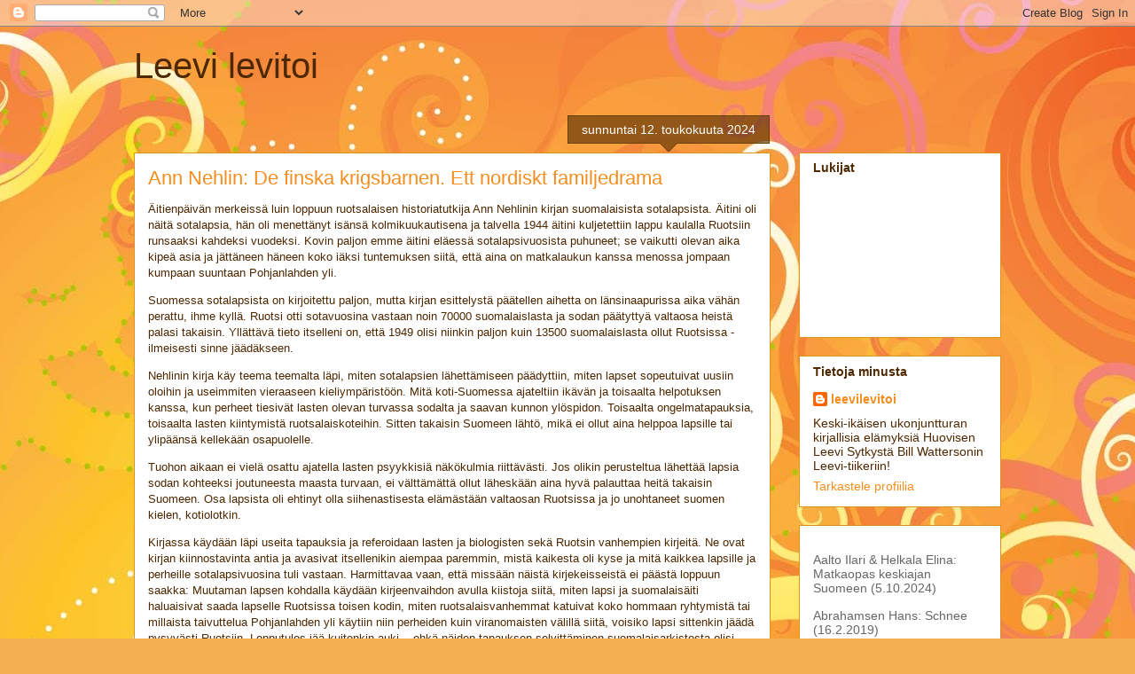

--- FILE ---
content_type: text/html; charset=UTF-8
request_url: https://leevilevitoi.blogspot.com/2024/05/ann-nehlin-de-finska-krigsbarnen-ett.html
body_size: 16653
content:
<!DOCTYPE html>
<html class='v2' dir='ltr' lang='fi'>
<head>
<link href='https://www.blogger.com/static/v1/widgets/335934321-css_bundle_v2.css' rel='stylesheet' type='text/css'/>
<meta content='width=1100' name='viewport'/>
<meta content='text/html; charset=UTF-8' http-equiv='Content-Type'/>
<meta content='blogger' name='generator'/>
<link href='https://leevilevitoi.blogspot.com/favicon.ico' rel='icon' type='image/x-icon'/>
<link href='https://leevilevitoi.blogspot.com/2024/05/ann-nehlin-de-finska-krigsbarnen-ett.html' rel='canonical'/>
<link rel="alternate" type="application/atom+xml" title="Leevi levitoi - Atom" href="https://leevilevitoi.blogspot.com/feeds/posts/default" />
<link rel="alternate" type="application/rss+xml" title="Leevi levitoi - RSS" href="https://leevilevitoi.blogspot.com/feeds/posts/default?alt=rss" />
<link rel="service.post" type="application/atom+xml" title="Leevi levitoi - Atom" href="https://www.blogger.com/feeds/8335037206749599398/posts/default" />

<link rel="alternate" type="application/atom+xml" title="Leevi levitoi - Atom" href="https://leevilevitoi.blogspot.com/feeds/3085296982773964860/comments/default" />
<!--Can't find substitution for tag [blog.ieCssRetrofitLinks]-->
<meta content='https://leevilevitoi.blogspot.com/2024/05/ann-nehlin-de-finska-krigsbarnen-ett.html' property='og:url'/>
<meta content='Ann Nehlin: De finska krigsbarnen. Ett nordiskt familjedrama' property='og:title'/>
<meta content='Äitienpäivän merkeissä luin loppuun ruotsalaisen historiatutkija Ann Nehlinin kirjan suomalaisista sotalapsista. Äitini oli näitä sotalapsia...' property='og:description'/>
<title>Leevi levitoi: Ann Nehlin: De finska krigsbarnen. Ett nordiskt familjedrama</title>
<style id='page-skin-1' type='text/css'><!--
/*
-----------------------------------------------
Blogger Template Style
Name:     Awesome Inc.
Designer: Tina Chen
URL:      tinachen.org
----------------------------------------------- */
/* Content
----------------------------------------------- */
body {
font: normal normal 13px Arial, Tahoma, Helvetica, FreeSans, sans-serif;
color: #4e2800;
background: #f4af52 url(//themes.googleusercontent.com/image?id=1jBzZZhWmESbxpWuz4_KYI1iPRIJPfZVbhagMxWcJWDsBoLRejCvAeTWImo0USEiGpD5G) repeat fixed top center /* Credit: molotovcoketail (http://www.istockphoto.com/googleimages.php?id=1794602&amp;platform=blogger) */;
}
html body .content-outer {
min-width: 0;
max-width: 100%;
width: 100%;
}
a:link {
text-decoration: none;
color: #f48d1d;
}
a:visited {
text-decoration: none;
color: #b5653b;
}
a:hover {
text-decoration: underline;
color: #f48d1d;
}
.body-fauxcolumn-outer .cap-top {
position: absolute;
z-index: 1;
height: 276px;
width: 100%;
background: transparent none repeat-x scroll top left;
_background-image: none;
}
/* Columns
----------------------------------------------- */
.content-inner {
padding: 0;
}
.header-inner .section {
margin: 0 16px;
}
.tabs-inner .section {
margin: 0 16px;
}
.main-inner {
padding-top: 65px;
}
.main-inner .column-center-inner,
.main-inner .column-left-inner,
.main-inner .column-right-inner {
padding: 0 5px;
}
*+html body .main-inner .column-center-inner {
margin-top: -65px;
}
#layout .main-inner .column-center-inner {
margin-top: 0;
}
/* Header
----------------------------------------------- */
.header-outer {
margin: 0 0 0 0;
background: transparent none repeat scroll 0 0;
}
.Header h1 {
font: normal normal 40px Arial, Tahoma, Helvetica, FreeSans, sans-serif;
color: #4e2800;
text-shadow: 0 0 -1px #000000;
}
.Header h1 a {
color: #4e2800;
}
.Header .description {
font: normal normal 14px Arial, Tahoma, Helvetica, FreeSans, sans-serif;
color: #4e2800;
}
.header-inner .Header .titlewrapper,
.header-inner .Header .descriptionwrapper {
padding-left: 0;
padding-right: 0;
margin-bottom: 0;
}
.header-inner .Header .titlewrapper {
padding-top: 22px;
}
/* Tabs
----------------------------------------------- */
.tabs-outer {
overflow: hidden;
position: relative;
background: transparent url(//www.blogblog.com/1kt/awesomeinc/tabs_gradient_groovy.png) repeat scroll 0 0;
}
#layout .tabs-outer {
overflow: visible;
}
.tabs-cap-top, .tabs-cap-bottom {
position: absolute;
width: 100%;
border-top: 1px solid #dc9522;
}
.tabs-cap-bottom {
bottom: 0;
}
.tabs-inner .widget li a {
display: inline-block;
margin: 0;
padding: .6em 1.5em;
font: normal bold 14px Arial, Tahoma, Helvetica, FreeSans, sans-serif;
color: #99531e;
border-top: 1px solid #dc9522;
border-bottom: 1px solid #dc9522;
border-left: 1px solid #dc9522;
height: 16px;
line-height: 16px;
}
.tabs-inner .widget li:last-child a {
border-right: 1px solid #dc9522;
}
.tabs-inner .widget li.selected a, .tabs-inner .widget li a:hover {
background: #ffeedd url(//www.blogblog.com/1kt/awesomeinc/tabs_gradient_groovy.png) repeat-x scroll 0 -100px;
color: #3c1f00;
}
/* Headings
----------------------------------------------- */
h2 {
font: normal bold 14px Arial, Tahoma, Helvetica, FreeSans, sans-serif;
color: #4e2800;
}
/* Widgets
----------------------------------------------- */
.main-inner .section {
margin: 0 27px;
padding: 0;
}
.main-inner .column-left-outer,
.main-inner .column-right-outer {
margin-top: 0;
}
#layout .main-inner .column-left-outer,
#layout .main-inner .column-right-outer {
margin-top: 0;
}
.main-inner .column-left-inner,
.main-inner .column-right-inner {
background: transparent none repeat 0 0;
-moz-box-shadow: 0 0 0 rgba(0, 0, 0, .2);
-webkit-box-shadow: 0 0 0 rgba(0, 0, 0, .2);
-goog-ms-box-shadow: 0 0 0 rgba(0, 0, 0, .2);
box-shadow: 0 0 0 rgba(0, 0, 0, .2);
-moz-border-radius: 0;
-webkit-border-radius: 0;
-goog-ms-border-radius: 0;
border-radius: 0;
}
#layout .main-inner .column-left-inner,
#layout .main-inner .column-right-inner {
margin-top: 0;
}
.sidebar .widget {
font: normal normal 14px Arial, Tahoma, Helvetica, FreeSans, sans-serif;
color: #4e2800;
}
.sidebar .widget a:link {
color: #f48d1d;
}
.sidebar .widget a:visited {
color: #b5653b;
}
.sidebar .widget a:hover {
color: #f48d1d;
}
.sidebar .widget h2 {
text-shadow: 0 0 -1px #000000;
}
.main-inner .widget {
background-color: #ffffff;
border: 1px solid #dc9522;
padding: 0 15px 15px;
margin: 20px -16px;
-moz-box-shadow: 0 0 0 rgba(0, 0, 0, .2);
-webkit-box-shadow: 0 0 0 rgba(0, 0, 0, .2);
-goog-ms-box-shadow: 0 0 0 rgba(0, 0, 0, .2);
box-shadow: 0 0 0 rgba(0, 0, 0, .2);
-moz-border-radius: 0;
-webkit-border-radius: 0;
-goog-ms-border-radius: 0;
border-radius: 0;
}
.main-inner .widget h2 {
margin: 0 -0;
padding: .6em 0 .5em;
border-bottom: 1px solid transparent;
}
.footer-inner .widget h2 {
padding: 0 0 .4em;
border-bottom: 1px solid transparent;
}
.main-inner .widget h2 + div, .footer-inner .widget h2 + div {
border-top: 0 solid #dc9522;
padding-top: 0;
}
.main-inner .widget .widget-content {
margin: 0 -0;
padding: 7px 0 0;
}
.main-inner .widget ul, .main-inner .widget #ArchiveList ul.flat {
margin: -0 -15px 0;
padding: 0;
list-style: none;
}
.main-inner .widget #ArchiveList {
margin: -0 0 0;
}
.main-inner .widget ul li, .main-inner .widget #ArchiveList ul.flat li {
padding: .5em 15px;
text-indent: 0;
color: #666666;
border-top: 0 solid #dc9522;
border-bottom: 1px solid transparent;
}
.main-inner .widget #ArchiveList ul li {
padding-top: .25em;
padding-bottom: .25em;
}
.main-inner .widget ul li:first-child, .main-inner .widget #ArchiveList ul.flat li:first-child {
border-top: none;
}
.main-inner .widget ul li:last-child, .main-inner .widget #ArchiveList ul.flat li:last-child {
border-bottom: none;
}
.post-body {
position: relative;
}
.main-inner .widget .post-body ul {
padding: 0 2.5em;
margin: .5em 0;
list-style: disc;
}
.main-inner .widget .post-body ul li {
padding: 0.25em 0;
margin-bottom: .25em;
color: #4e2800;
border: none;
}
.footer-inner .widget ul {
padding: 0;
list-style: none;
}
.widget .zippy {
color: #666666;
}
/* Posts
----------------------------------------------- */
body .main-inner .Blog {
padding: 0;
margin-bottom: 1em;
background-color: transparent;
border: none;
-moz-box-shadow: 0 0 0 rgba(0, 0, 0, 0);
-webkit-box-shadow: 0 0 0 rgba(0, 0, 0, 0);
-goog-ms-box-shadow: 0 0 0 rgba(0, 0, 0, 0);
box-shadow: 0 0 0 rgba(0, 0, 0, 0);
}
.main-inner .section:last-child .Blog:last-child {
padding: 0;
margin-bottom: 1em;
}
.main-inner .widget h2.date-header {
margin: 0 -15px 1px;
padding: 0 0 10px 0;
font: normal normal 14px Arial, Tahoma, Helvetica, FreeSans, sans-serif;
color: #ffffff;
background: transparent url(//www.blogblog.com/1kt/awesomeinc/date_background_groovy.png) repeat-x scroll bottom center;
border-top: 1px solid #664400;
border-bottom: 1px solid transparent;
-moz-border-radius-topleft: 0;
-moz-border-radius-topright: 0;
-webkit-border-top-left-radius: 0;
-webkit-border-top-right-radius: 0;
border-top-left-radius: 0;
border-top-right-radius: 0;
position: absolute;
bottom: 100%;
right: 15px;
text-shadow: 0 0 -1px #000000;
}
.main-inner .widget h2.date-header span {
font: normal normal 14px Arial, Tahoma, Helvetica, FreeSans, sans-serif;
display: block;
padding: .5em 15px;
border-left: 1px solid #664400;
border-right: 1px solid #664400;
}
.date-outer {
position: relative;
margin: 65px 0 20px;
padding: 0 15px;
background-color: #ffffff;
border: 1px solid #dc9522;
-moz-box-shadow: 0 0 0 rgba(0, 0, 0, .2);
-webkit-box-shadow: 0 0 0 rgba(0, 0, 0, .2);
-goog-ms-box-shadow: 0 0 0 rgba(0, 0, 0, .2);
box-shadow: 0 0 0 rgba(0, 0, 0, .2);
-moz-border-radius: 0;
-webkit-border-radius: 0;
-goog-ms-border-radius: 0;
border-radius: 0;
}
.date-outer:first-child {
margin-top: 0;
}
.date-outer:last-child {
margin-bottom: 20px;
-moz-border-radius-bottomleft: 0;
-moz-border-radius-bottomright: 0;
-webkit-border-bottom-left-radius: 0;
-webkit-border-bottom-right-radius: 0;
-goog-ms-border-bottom-left-radius: 0;
-goog-ms-border-bottom-right-radius: 0;
border-bottom-left-radius: 0;
border-bottom-right-radius: 0;
}
.date-posts {
margin: 0 -0;
padding: 0 0;
clear: both;
}
.post-outer, .inline-ad {
border-top: 1px solid #dc9522;
margin: 0 -0;
padding: 15px 0;
}
.post-outer {
padding-bottom: 10px;
}
.post-outer:first-child {
padding-top: 15px;
border-top: none;
}
.post-outer:last-child, .inline-ad:last-child {
border-bottom: none;
}
.post-body {
position: relative;
}
.post-body img {
padding: 8px;
background: transparent;
border: 1px solid transparent;
-moz-box-shadow: 0 0 0 rgba(0, 0, 0, .2);
-webkit-box-shadow: 0 0 0 rgba(0, 0, 0, .2);
box-shadow: 0 0 0 rgba(0, 0, 0, .2);
-moz-border-radius: 0;
-webkit-border-radius: 0;
border-radius: 0;
}
h3.post-title, h4 {
font: normal normal 22px Arial, Tahoma, Helvetica, FreeSans, sans-serif;
color: #f48d1d;
}
h3.post-title a {
font: normal normal 22px Arial, Tahoma, Helvetica, FreeSans, sans-serif;
color: #f48d1d;
}
h3.post-title a:hover {
color: #f48d1d;
text-decoration: underline;
}
.post-header {
margin: 0 0 1em;
}
.post-body {
line-height: 1.4;
}
.post-outer h2 {
color: #4e2800;
}
.post-footer {
margin: 1.5em 0 0;
}
#blog-pager {
padding: 15px;
font-size: 120%;
background-color: #ffffff;
border: 1px solid #dc9522;
-moz-box-shadow: 0 0 0 rgba(0, 0, 0, .2);
-webkit-box-shadow: 0 0 0 rgba(0, 0, 0, .2);
-goog-ms-box-shadow: 0 0 0 rgba(0, 0, 0, .2);
box-shadow: 0 0 0 rgba(0, 0, 0, .2);
-moz-border-radius: 0;
-webkit-border-radius: 0;
-goog-ms-border-radius: 0;
border-radius: 0;
-moz-border-radius-topleft: 0;
-moz-border-radius-topright: 0;
-webkit-border-top-left-radius: 0;
-webkit-border-top-right-radius: 0;
-goog-ms-border-top-left-radius: 0;
-goog-ms-border-top-right-radius: 0;
border-top-left-radius: 0;
border-top-right-radius-topright: 0;
margin-top: 1em;
}
.blog-feeds, .post-feeds {
margin: 1em 0;
text-align: center;
color: #4e2800;
}
.blog-feeds a, .post-feeds a {
color: #ffffff;
}
.blog-feeds a:visited, .post-feeds a:visited {
color: #ffffff;
}
.blog-feeds a:hover, .post-feeds a:hover {
color: #ffffff;
}
.post-outer .comments {
margin-top: 2em;
}
/* Comments
----------------------------------------------- */
.comments .comments-content .icon.blog-author {
background-repeat: no-repeat;
background-image: url([data-uri]);
}
.comments .comments-content .loadmore a {
border-top: 1px solid #dc9522;
border-bottom: 1px solid #dc9522;
}
.comments .continue {
border-top: 2px solid #dc9522;
}
/* Footer
----------------------------------------------- */
.footer-outer {
margin: -0 0 -1px;
padding: 0 0 0;
color: #4e2800;
overflow: hidden;
}
.footer-fauxborder-left {
border-top: 1px solid #dc9522;
background: #ffffff none repeat scroll 0 0;
-moz-box-shadow: 0 0 0 rgba(0, 0, 0, .2);
-webkit-box-shadow: 0 0 0 rgba(0, 0, 0, .2);
-goog-ms-box-shadow: 0 0 0 rgba(0, 0, 0, .2);
box-shadow: 0 0 0 rgba(0, 0, 0, .2);
margin: 0 -0;
}
/* Mobile
----------------------------------------------- */
body.mobile {
background-size: 100% auto;
}
.mobile .body-fauxcolumn-outer {
background: transparent none repeat scroll top left;
}
*+html body.mobile .main-inner .column-center-inner {
margin-top: 0;
}
.mobile .main-inner .widget {
padding: 0 0 15px;
}
.mobile .main-inner .widget h2 + div,
.mobile .footer-inner .widget h2 + div {
border-top: none;
padding-top: 0;
}
.mobile .footer-inner .widget h2 {
padding: 0.5em 0;
border-bottom: none;
}
.mobile .main-inner .widget .widget-content {
margin: 0;
padding: 7px 0 0;
}
.mobile .main-inner .widget ul,
.mobile .main-inner .widget #ArchiveList ul.flat {
margin: 0 -15px 0;
}
.mobile .main-inner .widget h2.date-header {
right: 0;
}
.mobile .date-header span {
padding: 0.4em 0;
}
.mobile .date-outer:first-child {
margin-bottom: 0;
border: 1px solid #dc9522;
-moz-border-radius-topleft: 0;
-moz-border-radius-topright: 0;
-webkit-border-top-left-radius: 0;
-webkit-border-top-right-radius: 0;
-goog-ms-border-top-left-radius: 0;
-goog-ms-border-top-right-radius: 0;
border-top-left-radius: 0;
border-top-right-radius: 0;
}
.mobile .date-outer {
border-color: #dc9522;
border-width: 0 1px 1px;
}
.mobile .date-outer:last-child {
margin-bottom: 0;
}
.mobile .main-inner {
padding: 0;
}
.mobile .header-inner .section {
margin: 0;
}
.mobile .post-outer, .mobile .inline-ad {
padding: 5px 0;
}
.mobile .tabs-inner .section {
margin: 0 10px;
}
.mobile .main-inner .widget h2 {
margin: 0;
padding: 0;
}
.mobile .main-inner .widget h2.date-header span {
padding: 0;
}
.mobile .main-inner .widget .widget-content {
margin: 0;
padding: 7px 0 0;
}
.mobile #blog-pager {
border: 1px solid transparent;
background: #ffffff none repeat scroll 0 0;
}
.mobile .main-inner .column-left-inner,
.mobile .main-inner .column-right-inner {
background: transparent none repeat 0 0;
-moz-box-shadow: none;
-webkit-box-shadow: none;
-goog-ms-box-shadow: none;
box-shadow: none;
}
.mobile .date-posts {
margin: 0;
padding: 0;
}
.mobile .footer-fauxborder-left {
margin: 0;
border-top: inherit;
}
.mobile .main-inner .section:last-child .Blog:last-child {
margin-bottom: 0;
}
.mobile-index-contents {
color: #4e2800;
}
.mobile .mobile-link-button {
background: #f48d1d url(//www.blogblog.com/1kt/awesomeinc/tabs_gradient_groovy.png) repeat scroll 0 0;
}
.mobile-link-button a:link, .mobile-link-button a:visited {
color: #4e2800;
}
.mobile .tabs-inner .PageList .widget-content {
background: transparent;
border-top: 1px solid;
border-color: #dc9522;
color: #99531e;
}
.mobile .tabs-inner .PageList .widget-content .pagelist-arrow {
border-left: 1px solid #dc9522;
}

--></style>
<style id='template-skin-1' type='text/css'><!--
body {
min-width: 1010px;
}
.content-outer, .content-fauxcolumn-outer, .region-inner {
min-width: 1010px;
max-width: 1010px;
_width: 1010px;
}
.main-inner .columns {
padding-left: 0px;
padding-right: 260px;
}
.main-inner .fauxcolumn-center-outer {
left: 0px;
right: 260px;
/* IE6 does not respect left and right together */
_width: expression(this.parentNode.offsetWidth -
parseInt("0px") -
parseInt("260px") + 'px');
}
.main-inner .fauxcolumn-left-outer {
width: 0px;
}
.main-inner .fauxcolumn-right-outer {
width: 260px;
}
.main-inner .column-left-outer {
width: 0px;
right: 100%;
margin-left: -0px;
}
.main-inner .column-right-outer {
width: 260px;
margin-right: -260px;
}
#layout {
min-width: 0;
}
#layout .content-outer {
min-width: 0;
width: 800px;
}
#layout .region-inner {
min-width: 0;
width: auto;
}
body#layout div.add_widget {
padding: 8px;
}
body#layout div.add_widget a {
margin-left: 32px;
}
--></style>
<style>
    body {background-image:url(\/\/themes.googleusercontent.com\/image?id=1jBzZZhWmESbxpWuz4_KYI1iPRIJPfZVbhagMxWcJWDsBoLRejCvAeTWImo0USEiGpD5G);}
    
@media (max-width: 200px) { body {background-image:url(\/\/themes.googleusercontent.com\/image?id=1jBzZZhWmESbxpWuz4_KYI1iPRIJPfZVbhagMxWcJWDsBoLRejCvAeTWImo0USEiGpD5G&options=w200);}}
@media (max-width: 400px) and (min-width: 201px) { body {background-image:url(\/\/themes.googleusercontent.com\/image?id=1jBzZZhWmESbxpWuz4_KYI1iPRIJPfZVbhagMxWcJWDsBoLRejCvAeTWImo0USEiGpD5G&options=w400);}}
@media (max-width: 800px) and (min-width: 401px) { body {background-image:url(\/\/themes.googleusercontent.com\/image?id=1jBzZZhWmESbxpWuz4_KYI1iPRIJPfZVbhagMxWcJWDsBoLRejCvAeTWImo0USEiGpD5G&options=w800);}}
@media (max-width: 1200px) and (min-width: 801px) { body {background-image:url(\/\/themes.googleusercontent.com\/image?id=1jBzZZhWmESbxpWuz4_KYI1iPRIJPfZVbhagMxWcJWDsBoLRejCvAeTWImo0USEiGpD5G&options=w1200);}}
/* Last tag covers anything over one higher than the previous max-size cap. */
@media (min-width: 1201px) { body {background-image:url(\/\/themes.googleusercontent.com\/image?id=1jBzZZhWmESbxpWuz4_KYI1iPRIJPfZVbhagMxWcJWDsBoLRejCvAeTWImo0USEiGpD5G&options=w1600);}}
  </style>
<link href='https://www.blogger.com/dyn-css/authorization.css?targetBlogID=8335037206749599398&amp;zx=177dfcc8-6f53-48f6-a708-dd1cbf698252' media='none' onload='if(media!=&#39;all&#39;)media=&#39;all&#39;' rel='stylesheet'/><noscript><link href='https://www.blogger.com/dyn-css/authorization.css?targetBlogID=8335037206749599398&amp;zx=177dfcc8-6f53-48f6-a708-dd1cbf698252' rel='stylesheet'/></noscript>
<meta name='google-adsense-platform-account' content='ca-host-pub-1556223355139109'/>
<meta name='google-adsense-platform-domain' content='blogspot.com'/>

</head>
<body class='loading variant-groovy'>
<div class='navbar section' id='navbar' name='Navigointipalkki'><div class='widget Navbar' data-version='1' id='Navbar1'><script type="text/javascript">
    function setAttributeOnload(object, attribute, val) {
      if(window.addEventListener) {
        window.addEventListener('load',
          function(){ object[attribute] = val; }, false);
      } else {
        window.attachEvent('onload', function(){ object[attribute] = val; });
      }
    }
  </script>
<div id="navbar-iframe-container"></div>
<script type="text/javascript" src="https://apis.google.com/js/platform.js"></script>
<script type="text/javascript">
      gapi.load("gapi.iframes:gapi.iframes.style.bubble", function() {
        if (gapi.iframes && gapi.iframes.getContext) {
          gapi.iframes.getContext().openChild({
              url: 'https://www.blogger.com/navbar/8335037206749599398?po\x3d3085296982773964860\x26origin\x3dhttps://leevilevitoi.blogspot.com',
              where: document.getElementById("navbar-iframe-container"),
              id: "navbar-iframe"
          });
        }
      });
    </script><script type="text/javascript">
(function() {
var script = document.createElement('script');
script.type = 'text/javascript';
script.src = '//pagead2.googlesyndication.com/pagead/js/google_top_exp.js';
var head = document.getElementsByTagName('head')[0];
if (head) {
head.appendChild(script);
}})();
</script>
</div></div>
<div class='body-fauxcolumns'>
<div class='fauxcolumn-outer body-fauxcolumn-outer'>
<div class='cap-top'>
<div class='cap-left'></div>
<div class='cap-right'></div>
</div>
<div class='fauxborder-left'>
<div class='fauxborder-right'></div>
<div class='fauxcolumn-inner'>
</div>
</div>
<div class='cap-bottom'>
<div class='cap-left'></div>
<div class='cap-right'></div>
</div>
</div>
</div>
<div class='content'>
<div class='content-fauxcolumns'>
<div class='fauxcolumn-outer content-fauxcolumn-outer'>
<div class='cap-top'>
<div class='cap-left'></div>
<div class='cap-right'></div>
</div>
<div class='fauxborder-left'>
<div class='fauxborder-right'></div>
<div class='fauxcolumn-inner'>
</div>
</div>
<div class='cap-bottom'>
<div class='cap-left'></div>
<div class='cap-right'></div>
</div>
</div>
</div>
<div class='content-outer'>
<div class='content-cap-top cap-top'>
<div class='cap-left'></div>
<div class='cap-right'></div>
</div>
<div class='fauxborder-left content-fauxborder-left'>
<div class='fauxborder-right content-fauxborder-right'></div>
<div class='content-inner'>
<header>
<div class='header-outer'>
<div class='header-cap-top cap-top'>
<div class='cap-left'></div>
<div class='cap-right'></div>
</div>
<div class='fauxborder-left header-fauxborder-left'>
<div class='fauxborder-right header-fauxborder-right'></div>
<div class='region-inner header-inner'>
<div class='header section' id='header' name='Otsikko'><div class='widget Header' data-version='1' id='Header1'>
<div id='header-inner'>
<div class='titlewrapper'>
<h1 class='title'>
<a href='https://leevilevitoi.blogspot.com/'>
Leevi levitoi
</a>
</h1>
</div>
<div class='descriptionwrapper'>
<p class='description'><span>
</span></p>
</div>
</div>
</div></div>
</div>
</div>
<div class='header-cap-bottom cap-bottom'>
<div class='cap-left'></div>
<div class='cap-right'></div>
</div>
</div>
</header>
<div class='tabs-outer'>
<div class='tabs-cap-top cap-top'>
<div class='cap-left'></div>
<div class='cap-right'></div>
</div>
<div class='fauxborder-left tabs-fauxborder-left'>
<div class='fauxborder-right tabs-fauxborder-right'></div>
<div class='region-inner tabs-inner'>
<div class='tabs no-items section' id='crosscol' name='Kaikki sarakkeet'></div>
<div class='tabs no-items section' id='crosscol-overflow' name='Cross-Column 2'></div>
</div>
</div>
<div class='tabs-cap-bottom cap-bottom'>
<div class='cap-left'></div>
<div class='cap-right'></div>
</div>
</div>
<div class='main-outer'>
<div class='main-cap-top cap-top'>
<div class='cap-left'></div>
<div class='cap-right'></div>
</div>
<div class='fauxborder-left main-fauxborder-left'>
<div class='fauxborder-right main-fauxborder-right'></div>
<div class='region-inner main-inner'>
<div class='columns fauxcolumns'>
<div class='fauxcolumn-outer fauxcolumn-center-outer'>
<div class='cap-top'>
<div class='cap-left'></div>
<div class='cap-right'></div>
</div>
<div class='fauxborder-left'>
<div class='fauxborder-right'></div>
<div class='fauxcolumn-inner'>
</div>
</div>
<div class='cap-bottom'>
<div class='cap-left'></div>
<div class='cap-right'></div>
</div>
</div>
<div class='fauxcolumn-outer fauxcolumn-left-outer'>
<div class='cap-top'>
<div class='cap-left'></div>
<div class='cap-right'></div>
</div>
<div class='fauxborder-left'>
<div class='fauxborder-right'></div>
<div class='fauxcolumn-inner'>
</div>
</div>
<div class='cap-bottom'>
<div class='cap-left'></div>
<div class='cap-right'></div>
</div>
</div>
<div class='fauxcolumn-outer fauxcolumn-right-outer'>
<div class='cap-top'>
<div class='cap-left'></div>
<div class='cap-right'></div>
</div>
<div class='fauxborder-left'>
<div class='fauxborder-right'></div>
<div class='fauxcolumn-inner'>
</div>
</div>
<div class='cap-bottom'>
<div class='cap-left'></div>
<div class='cap-right'></div>
</div>
</div>
<!-- corrects IE6 width calculation -->
<div class='columns-inner'>
<div class='column-center-outer'>
<div class='column-center-inner'>
<div class='main section' id='main' name='Ensisijainen'><div class='widget Blog' data-version='1' id='Blog1'>
<div class='blog-posts hfeed'>

          <div class="date-outer">
        
<h2 class='date-header'><span>sunnuntai 12. toukokuuta 2024</span></h2>

          <div class="date-posts">
        
<div class='post-outer'>
<div class='post hentry uncustomized-post-template' itemprop='blogPost' itemscope='itemscope' itemtype='http://schema.org/BlogPosting'>
<meta content='8335037206749599398' itemprop='blogId'/>
<meta content='3085296982773964860' itemprop='postId'/>
<a name='3085296982773964860'></a>
<h3 class='post-title entry-title' itemprop='name'>
Ann Nehlin: De finska krigsbarnen. Ett nordiskt familjedrama
</h3>
<div class='post-header'>
<div class='post-header-line-1'></div>
</div>
<div class='post-body entry-content' id='post-body-3085296982773964860' itemprop='description articleBody'>
<p>Äitienpäivän merkeissä luin loppuun ruotsalaisen historiatutkija Ann Nehlinin kirjan suomalaisista sotalapsista. Äitini oli näitä sotalapsia, hän oli menettänyt isänsä kolmikuukautisena ja talvella 1944 äitini kuljetettiin lappu kaulalla Ruotsiin runsaaksi kahdeksi vuodeksi. Kovin paljon emme äitini eläessä sotalapsivuosista puhuneet; se vaikutti olevan aika kipeä asia ja jättäneen häneen koko iäksi tuntemuksen siitä, että aina on matkalaukun kanssa menossa jompaan kumpaan suuntaan Pohjanlahden yli.</p><p>Suomessa sotalapsista on kirjoitettu paljon, mutta kirjan esittelystä päätellen aihetta on länsinaapurissa aika vähän perattu, ihme kyllä. Ruotsi otti sotavuosina vastaan noin 70000 suomalaislasta ja sodan päätyttyä valtaosa heistä palasi takaisin. Yllättävä tieto itselleni on, että 1949 olisi niinkin paljon kuin 13500 suomalaislasta ollut Ruotsissa - ilmeisesti sinne jäädäkseen.</p><p>Nehlinin kirja käy teema teemalta läpi, miten sotalapsien lähettämiseen päädyttiin, miten lapset sopeutuivat uusiin oloihin ja useimmiten vieraaseen kieliympäristöön. Mitä koti-Suomessa ajateltiin ikävän ja toisaalta helpotuksen kanssa, kun perheet tiesivät lasten olevan turvassa sodalta ja saavan kunnon ylöspidon. Toisaalta ongelmatapauksia, toisaalta lasten kiintymistä ruotsalaiskoteihin. Sitten takaisin Suomeen lähtö, mikä ei ollut aina helppoa lapsille tai ylipäänsä kellekään osapuolelle.</p><p>Tuohon aikaan ei vielä osattu ajatella lasten psyykkisiä näkökulmia riittävästi. Jos olikin perusteltua lähettää lapsia sodan kohteeksi joutuneesta maasta turvaan, ei välttämättä ollut läheskään aina hyvä palauttaa heitä takaisin Suomeen. Osa lapsista oli ehtinyt olla siihenastisesta elämästään valtaosan Ruotsissa ja jo unohtaneet suomen kielen, kotiolotkin.</p><p>Kirjassa käydään läpi useita tapauksia ja referoidaan lasten ja biologisten sekä Ruotsin vanhempien kirjeitä. Ne ovat kirjan kiinnostavinta antia ja avasivat itsellenikin aiempaa paremmin, mistä kaikesta oli kyse ja mitä kaikkea lapsille ja perheille sotalapsivuosina tuli vastaan. Harmittavaa vaan, että missään näistä kirjekeisseistä ei päästä loppuun saakka: Muutaman lapsen kohdalla käydään kirjeenvaihdon avulla kiistoja siitä, miten lapsi ja suomalaisäiti haluaisivat saada lapselle Ruotsissa toisen kodin, miten ruotsalaisvanhemmat katuivat koko hommaan ryhtymistä tai millaista taivuttelua Pohjanlahden yli käytiin niin perheiden kuin viranomaisten välillä siitä, voisiko lapsi sittenkin jäädä pysyvästi Ruotsiin. Lopputulos jää kuitenkin auki -&nbsp; ehkä näiden tapauksen selvittäminen suomalaisarkistosta olisi ollut sitten ruotsinkieliselle tutkijalle liian työlästä.</p><p>No, puutteestaan huolimatta hyvä kirja. Ja sen lukeminen vahvisti jo muutaman vuoden mielessä ollutta ajatusta, pitäisikö ottaa kesäreissun kohteeksi Katrineholm ja käydä katsomassa niitä sijoja, missä äitini 80 vuotta sitten eleli.&nbsp; &nbsp;&nbsp;</p><p>&nbsp; &nbsp;</p>
<div style='clear: both;'></div>
</div>
<div class='post-footer'>
<div class='post-footer-line post-footer-line-1'>
<span class='post-author vcard'>
Posted by
<span class='fn' itemprop='author' itemscope='itemscope' itemtype='http://schema.org/Person'>
<meta content='https://www.blogger.com/profile/16210402855521061938' itemprop='url'/>
<a class='g-profile' href='https://www.blogger.com/profile/16210402855521061938' rel='author' title='author profile'>
<span itemprop='name'>leevilevitoi</span>
</a>
</span>
</span>
<span class='post-timestamp'>
at
<meta content='https://leevilevitoi.blogspot.com/2024/05/ann-nehlin-de-finska-krigsbarnen-ett.html' itemprop='url'/>
<a class='timestamp-link' href='https://leevilevitoi.blogspot.com/2024/05/ann-nehlin-de-finska-krigsbarnen-ett.html' rel='bookmark' title='permanent link'><abbr class='published' itemprop='datePublished' title='2024-05-12T20:15:00+03:00'>20.15</abbr></a>
</span>
<span class='post-comment-link'>
</span>
<span class='post-icons'>
</span>
<div class='post-share-buttons goog-inline-block'>
<a class='goog-inline-block share-button sb-email' href='https://www.blogger.com/share-post.g?blogID=8335037206749599398&postID=3085296982773964860&target=email' target='_blank' title='Kohteen lähettäminen sähköpostitse'><span class='share-button-link-text'>Kohteen lähettäminen sähköpostitse</span></a><a class='goog-inline-block share-button sb-blog' href='https://www.blogger.com/share-post.g?blogID=8335037206749599398&postID=3085296982773964860&target=blog' onclick='window.open(this.href, "_blank", "height=270,width=475"); return false;' target='_blank' title='Bloggaa tästä!'><span class='share-button-link-text'>Bloggaa tästä!</span></a><a class='goog-inline-block share-button sb-twitter' href='https://www.blogger.com/share-post.g?blogID=8335037206749599398&postID=3085296982773964860&target=twitter' target='_blank' title='Jaa X:ssä'><span class='share-button-link-text'>Jaa X:ssä</span></a><a class='goog-inline-block share-button sb-facebook' href='https://www.blogger.com/share-post.g?blogID=8335037206749599398&postID=3085296982773964860&target=facebook' onclick='window.open(this.href, "_blank", "height=430,width=640"); return false;' target='_blank' title='Jaa Facebookiin'><span class='share-button-link-text'>Jaa Facebookiin</span></a><a class='goog-inline-block share-button sb-pinterest' href='https://www.blogger.com/share-post.g?blogID=8335037206749599398&postID=3085296982773964860&target=pinterest' target='_blank' title='Jaa Pinterestiin'><span class='share-button-link-text'>Jaa Pinterestiin</span></a>
</div>
</div>
<div class='post-footer-line post-footer-line-2'>
<span class='post-labels'>
</span>
</div>
<div class='post-footer-line post-footer-line-3'>
<span class='post-location'>
</span>
</div>
</div>
</div>
<div class='comments' id='comments'>
<a name='comments'></a>
<h4>Ei kommentteja:</h4>
<div id='Blog1_comments-block-wrapper'>
<dl class='avatar-comment-indent' id='comments-block'>
</dl>
</div>
<p class='comment-footer'>
<div class='comment-form'>
<a name='comment-form'></a>
<h4 id='comment-post-message'>Lähetä kommentti</h4>
<p>
</p>
<a href='https://www.blogger.com/comment/frame/8335037206749599398?po=3085296982773964860&hl=fi&saa=85391&origin=https://leevilevitoi.blogspot.com' id='comment-editor-src'></a>
<iframe allowtransparency='true' class='blogger-iframe-colorize blogger-comment-from-post' frameborder='0' height='410px' id='comment-editor' name='comment-editor' src='' width='100%'></iframe>
<script src='https://www.blogger.com/static/v1/jsbin/2830521187-comment_from_post_iframe.js' type='text/javascript'></script>
<script type='text/javascript'>
      BLOG_CMT_createIframe('https://www.blogger.com/rpc_relay.html');
    </script>
</div>
</p>
</div>
</div>

        </div></div>
      
</div>
<div class='blog-pager' id='blog-pager'>
<span id='blog-pager-newer-link'>
<a class='blog-pager-newer-link' href='https://leevilevitoi.blogspot.com/2024/05/mape-morottaja-missa-on-puolet-minusta.html' id='Blog1_blog-pager-newer-link' title='Uudempi teksti'>Uudempi teksti</a>
</span>
<span id='blog-pager-older-link'>
<a class='blog-pager-older-link' href='https://leevilevitoi.blogspot.com/2024/04/maritta-lintunen-sata-auringonkiertoa.html' id='Blog1_blog-pager-older-link' title='Vanhempi viesti'>Vanhempi viesti</a>
</span>
<a class='home-link' href='https://leevilevitoi.blogspot.com/'>Etusivu</a>
</div>
<div class='clear'></div>
<div class='post-feeds'>
<div class='feed-links'>
Tilaa:
<a class='feed-link' href='https://leevilevitoi.blogspot.com/feeds/3085296982773964860/comments/default' target='_blank' type='application/atom+xml'>Lähetä kommentteja (Atom)</a>
</div>
</div>
</div></div>
</div>
</div>
<div class='column-left-outer'>
<div class='column-left-inner'>
<aside>
</aside>
</div>
</div>
<div class='column-right-outer'>
<div class='column-right-inner'>
<aside>
<div class='sidebar section' id='sidebar-right-1'><div class='widget Followers' data-version='1' id='Followers1'>
<h2 class='title'>Lukijat</h2>
<div class='widget-content'>
<div id='Followers1-wrapper'>
<div style='margin-right:2px;'>
<div><script type="text/javascript" src="https://apis.google.com/js/platform.js"></script>
<div id="followers-iframe-container"></div>
<script type="text/javascript">
    window.followersIframe = null;
    function followersIframeOpen(url) {
      gapi.load("gapi.iframes", function() {
        if (gapi.iframes && gapi.iframes.getContext) {
          window.followersIframe = gapi.iframes.getContext().openChild({
            url: url,
            where: document.getElementById("followers-iframe-container"),
            messageHandlersFilter: gapi.iframes.CROSS_ORIGIN_IFRAMES_FILTER,
            messageHandlers: {
              '_ready': function(obj) {
                window.followersIframe.getIframeEl().height = obj.height;
              },
              'reset': function() {
                window.followersIframe.close();
                followersIframeOpen("https://www.blogger.com/followers/frame/8335037206749599398?colors\x3dCgt0cmFuc3BhcmVudBILdHJhbnNwYXJlbnQaByM0ZTI4MDAiByNmNDhkMWQqByNmNzg3M2QyByM0ZTI4MDA6ByM0ZTI4MDBCByNmNDhkMWRKByM2NjY2NjZSByNmNDhkMWRaC3RyYW5zcGFyZW50\x26pageSize\x3d21\x26hl\x3dfi\x26origin\x3dhttps://leevilevitoi.blogspot.com");
              },
              'open': function(url) {
                window.followersIframe.close();
                followersIframeOpen(url);
              }
            }
          });
        }
      });
    }
    followersIframeOpen("https://www.blogger.com/followers/frame/8335037206749599398?colors\x3dCgt0cmFuc3BhcmVudBILdHJhbnNwYXJlbnQaByM0ZTI4MDAiByNmNDhkMWQqByNmNzg3M2QyByM0ZTI4MDA6ByM0ZTI4MDBCByNmNDhkMWRKByM2NjY2NjZSByNmNDhkMWRaC3RyYW5zcGFyZW50\x26pageSize\x3d21\x26hl\x3dfi\x26origin\x3dhttps://leevilevitoi.blogspot.com");
  </script></div>
</div>
</div>
<div class='clear'></div>
</div>
</div><div class='widget Profile' data-version='1' id='Profile1'>
<h2>Tietoja minusta</h2>
<div class='widget-content'>
<dl class='profile-datablock'>
<dt class='profile-data'>
<a class='profile-name-link g-profile' href='https://www.blogger.com/profile/16210402855521061938' rel='author' style='background-image: url(//www.blogger.com/img/logo-16.png);'>
leevilevitoi
</a>
</dt>
<dd class='profile-textblock'>Keski-ikäisen ukonjuntturan kirjallisia elämyksiä Huovisen Leevi Sytkystä Bill Wattersonin Leevi-tiikeriin!</dd>
</dl>
<a class='profile-link' href='https://www.blogger.com/profile/16210402855521061938' rel='author'>Tarkastele profiilia</a>
<div class='clear'></div>
</div>
</div><div class='widget TextList' data-version='1' id='TextList1'>
<h2>
</h2>
<div class='widget-content'>
<ul>
<li>Aalto Ilari & Helkala Elina: Matkaopas keskiajan Suomeen (5.10.2024)</li>
<li>Abrahamsen Hans: Schnee (16.2.2019)</li>
<li>Alahuhta Matti: Johtajuus (15.11.2015)</li>
<li>Alanen Virpi: Yönkirjo (8.10.2024)</li>
<li>Alliksaar Artur: Aika (8.1.2015)</li>
<li>Andersson Claes: Ajan meno (15.8.2014)</li>
<li>Andersson Claes: Busholmen nästa (24.11.2019)</li>
<li>Andersson Claes: Det underjordiska utsiktstornet (7.4.2019)</li>
<li>Andersson Claes: En morgon vid havet (11.10.2015)</li>
<li>Andersson Claes: Huden där den är som tunnast (10.3.2020)</li>
<li>Andersson Claes: Lust (11.2.2020)</li>
<li>Andersson Claes: On kylmä, täällä palaa (17.8.2014)</li>
<li>Andersson Claes: Oton elämä (15.6.2012)</li>
<li>Andersson Claes: Parhaat päiväni/Mina bästa dagar (2.5.2012)</li>
<li>Andersson Claes: Pimeän kirkkaus (18.9.2014)</li>
<li>Andersson Claes: Stilla dagar i Mejlans (19.2.2017)</li>
<li>Andersson Claes: Syksyni sumuissa rakastan sinua/Hjärtats rum, dikter 1962-2012 (1.9.2013)</li>
<li>Andersson Lena: Dottern/Tytär (24.6.2022)</li>
<li>Andersson Lena: Sveas son (1.7.2018)</li>
<li>Andersson Lena: Tutkielma inhimillisestä käyttäytymisestä (8.12.2025)</li>
<li>Auster Paul: 4321 (12.9.2017)</li>
<li>Berliinin taivaan alla Tampereen työväen teatterissa (21.10.2022)</li>
<li>Berner Anna-Sofia: Kymmenen haavaa Amerikan sydämessä (8.12.2024)</li>
<li>Bertell Ann-Luis: Heiman (28.7.2021)</li>
<li>Bojs Karin, Peter Sjölund: Svenskarna och deras fäder - de senaste 11000 åren (4.3.2017)</li>
<li>Bojs Karin: Homo Europaeus - Eurooppalaisen ihmisen pitkä historia (19.11.2016)</li>
<li>Brunila Anne- Venho Johanna: Kuka olisi uskonut (4.1.2021)</li>
<li>Böll Heinrich: Biljardia puoli kymmeneltä (17.11.2015)</li>
<li>Böll Heinrich: Die Hoffnung ist wie ein wildes Tier (2.3.2024)</li>
<li>Böll Heinrich: Ei sanonut sanaakaan (14.2.2023)</li>
<li>Böll Heinrich: Naisia joen maisemassa (7.3.2014)</li>
<li>Böll Heinrich: Suojaverkko (26.7.2020)</li>
<li>Chrispinsson John: Den Glömda Historien (26.2.2015)</li>
<li>Copland Aaron: Appalachian spring (18.3.2025)</li>
<li>Da Costa Melissa: Kaikki taivaan sini (26.7.2024)</li>
<li>Da Costa Melissa: Toivoa versovat päivät (23.3.2025)</li>
<li>Doerr Anthony: Kaikki se valo jota emme näe (5.7.2020)</li>
<li>Dream Theater: Images and Words and Beyond</li>
<li>Egremont Max: Forgotten Land (9.2.2014)</li>
<li>Eilenberger, Wolfram: Minun suomalainen vaimoni (19.1.2017)</li>
<li>Eilittä Anna-Maria: Tämäkin hämärä katoaa (19.9.2022)</li>
<li>Elämäni biisit (29.3.2022)</li>
<li>Englund Peter; Ofredsår (Suuren sodan vuodet) (11.4.2015)</li>
<li>Envall Markku: Toinen jalka maassa ja muita esseitä (18.9.2014)</li>
<li>Erpenbeck Jenny: Kairos (24.5.2025)</li>
<li>Floros Constantin: Gustav Mahler (3.10.2016)</li>
<li>Franzen, Jonathan: Crossroads (11.1.2022)</li>
<li>Fried Anne: Kirjailijan kutsu - 14 esseetä kansainvälisestä kirjallisuudesta (31.5.2022)</li>
<li>Genesis: Chapter & Verse (22.8.2014)</li>
<li>Gothoni Raili: Tito Colliander (3.7.2022)</li>
<li>Grass Günter: Grimmin sanat (3.1.2016)</li>
<li>Grass Günter: Peltirumpu (22.2.2025)</li>
<li>Greg Lake</li>
<li>Gyasi Yaa; Matkalla kotiin (8.11.2020)</li>
<li>Haahtela Joel: Adelen kysymys (11.8.2019)</li>
<li>Haahtela Joel: Jaakobin portaat (2.1.2023)</li>
<li>Hackett Steve: Konsertti 27.4.2014 Helsinki (1.5.2014)</li>
<li>Hannukainen Janette: Lennä vahingossa (8.5.2016)</li>
<li>Heikkinen Antti: Einari (21.5.2021)</li>
<li>Hein Christoph: Gegenlauschangriff (26.7.2019)</li>
<li>Hein Christoph: Landnahme (30.10.2015)</li>
<li>Hein Christoph: Unterm Staub der Zeit (17.7.2023)</li>
<li>Hein Christoph: Vieras, Ystävä/Drachenblut (Der Fremde Freund) (14.4.2012)</li>
<li>Herlin Heikki: Tuollapäin on highway (28.12.2020)</li>
<li>Hesse Hermann: Im Nebel/Sumussa (12.3.2015)</li>
<li>Hiltunen Arto: Johtamisesta (5.3.2017)</li>
<li>Hotakainen Kari: Helmi (23.12.2024)</li>
<li>Hotakainen Kari: Ihmisen Osa (31.7.2013)</li>
<li>Hotakainen Kari: Iisakin kirkko (21.2.2023)</li>
<li>Hoyer Katja: Muurin takana. Itä-Saksan historia (5.11.2024)</li>
<li>Huovinen Veikko: Ihmisten puheet (24.3.2024)</li>
<li>Huovinen Veikko: Luonnonkierto (15.6.2012)</li>
<li>Huovinen Veikko: Pojan kuolema (26.2.2023)</li>
<li>Huovinen Veikko: Rasvamaksa (15.6.2012)</li>
<li>Huovinen Veikko: Ronttosaurus (30.9.2023)</li>
<li>Huovinen Veikko: Talvituristi (16.6.2022)</li>
<li>Huovinen Veikko: Viime talvi (8.11.2016)</li>
<li>Immonen Perttu: Suomalainen historia (26.1.2024)</li>
<li>Immonen Perttu: Suomen rahvaan historia (15.2.2020)</li>
<li>Ingström Pia: Den mystiska Näktergalen (5.12.2017)</li>
<li>Irving John: Viimeinen yö Twisted Riverillä</li>
<li>Jansson Tove: Sommarboken (11.6.2023)</li>
<li>Jordan Rudess: From Bach to Rock (6.4.2018)</li>
<li>Järvelä Jari: Kosken kahta puolta (1.1.2019)</li>
<li>Järvelä Jari: Veden paino (31.3.2019)</li>
<li>Järvinen Mika: Uriah Heep Easy livin' (27.12.2014)</li>
<li>Kaminer Wladimir: Schönhauser Allee (6.3.2015)</li>
<li>Kanto, Anneli: Rottien pyhimys (2.12.2021)</li>
<li>Kauppi Pekka: 8 tapaa parantaa metsien hiilinielua (21.11.2025)</li>
<li>Keegan Claire: Aivan viime hetkillä (6.1.2026)</li>
<li>Keskisarja Teemu: Viipuri 1918 (5.12.2022)</li>
<li>Kononen Suonna: Jokisaarnat - kirjallisia melontoja (23.7.2023)</li>
<li>Kononen Suonna: Tie päättyy meren rannalle (15.6.2022)</li>
<li>Kononen, Suonna: Uncle Samsara (22.10.2024)</li>
<li>Korhola Eija-Riitta: Kuolemaa nopeampi (20.5.2021)</li>
<li>Korpela Jukka: Muinais-Venäjän myytti &#8212; Kiovan Rus, Ukraina ja vanhan Venäjän historia (19.3.2023)</li>
<li>Korpi Kalevi: Jousella - ja vähän muullakin (30.12.2014)</li>
<li>Koskelainen Jukka: Viisi matkaa Saksan sieluun (14.8.2023)</li>
<li>Koskinen Ulla: Soturiaatelin aika Suomessa (18.9.2025)</li>
<li>Kross Jaan: Pietarin tiellä (4.7.2013)</li>
<li>Kross Jaan: Sattumien summa (18.2.2015)</li>
<li>Kross, Jaan: Uppiniskaisuuden kronikka (20.2.2022)</li>
<li>Kuznjetsova Jevhenija: Kysykää MIalta (12.3.2023)</li>
<li>Kyllönen Marja: Vainajaiset (5.2.2023)</li>
<li>Kylänpää Riitta: Utelias mieli - Claes Anderssonin elämä (2.11.2020)</li>
<li>Kyrö Tuomas, Ennen kaikki oli paremmin, Mielensäpahoittaja (5.2.2019)</li>
<li>Kyrö Tuomas; Mielensäpahoittajan Suomi (3.1.2017)</li>
<li>Kyrö Tuomas: Mielensäpahoittaja (27.12.2014)</li>
<li>Kähkönen Sirpa: 36 uurnaa</li>
<li>Kähkönen Sirpa: Graniittimies (4.4.2016)</li>
<li>Kähkönen Sirpa: Vihreä sali (15.1.2022)</li>
<li>Laaksonen Heli: Lähtisiks föli? (27.7.2015)</li>
<li>Lang Walter: Homo Fennicus - Itämerensuomalaisten etnohistoria (5.1.2021)</li>
<li>Lassila Pertti: Armain aika (2.9.2024)</li>
<li>Lassila Pertti: Ihmisten asiat (14.4.2017)</li>
<li>Lassila Pertti: Jälkisato (20.11.2024)</li>
<li>Lauren Anna-Lena, Lodenius Peter: Ukraina, Gränslandet (31.3.2015)</li>
<li>Lauren Anna-Lena: De är inte kloka de där ryssarna (Hulluja nuo venäläiset) (10.2.2014)</li>
<li>Lauren Anna-Lena: Sedan jag kom till Moskva (29.5.2014)</li>
<li>Lehtinen, Torsti: Sören Kierkegaard + Hyvän ja pahan tuolla puolen (24.6.2023)</li>
<li>Lehtonen Joel: Putkinotko (6.10.2024)</li>
<li>Liksom Rosa: Hytti numero 6 (14.4.2012)</li>
<li>Liksom Rosa: Väylä (8.12.2021)</li>
<li>Linden Zinaida: Monta maata sitten (25.10.2017)</li>
<li>Lintunen Maritta: Sata auringonkiertoa (23.4.2024)</li>
<li>Lipasti Roope: Rajanaapuri (28.10.2017)</li>
<li>Lundberg Ulla-Lena: Is/Jää (31.7.2013)</li>
<li>Luukkonen Ilkka: Kongolainen kampa (7.2.2019)</li>
<li>Mann Thomas: Buddenbrookit (31.3.2020)</li>
<li>Mantila Markku: Joku voisi kutsua sitä kohtaloksi (23.1.2025)</li>
<li>Mantila Markku: Nurmettuva tie, päättyvä polku (24.1.2025)</li>
<li>Mantila Markku: On toinenkin polku taivaaseen (20.1.2025)</li>
<li>Mikkilä Ari: Avara maa (6.3.2021)</li>
<li>Morottaja Mape: Missä on puolet minusta? (19.5.2024)</li>
<li>Muistojen bulevardi ja Ylen ykkönen (26.10.2025)</li>
<li>Munro Alice: Kallis elämä (21.5.2014)</li>
<li>Munro Alice: Nuoruudenystävä (6.6.2017)</li>
<li>Mustajoki Arto: Kevyt kosketus venäjän kieleen (4.7.2013)</li>
<li>Nehlin Ann: De finska krigsbarnen (12.5.2024)</li>
<li>Niemi Mikael: Populäärimusiikkia Vittulajänkältä (13.10.2015)</li>
<li>Niemi Mikael: Silkkiin kääritty kivi (11.4.2025) </li>
<li>Nyberg Rene: Viimeinen juna Moskovaan (27.3.2022)</li>
<li>Oksanen Sofi: Kun kyyhkyset katosivat (17.2.2014)</li>
<li>Oranen Raija: Iso (16.10.2022)</li>
<li>Owens Delia: Suon villi laulu (13.10.2024)</li>
<li>Oz Amos: Juudas (26.4.2019)</li>
<li>P. Mustapää: Elämän kauneus (13.5.2020)</li>
<li>Pakkanen Lea ja Santeri: Se tapahtui meille (29.11.2020)</li>
<li>Pesonen Pia: Urho Kekkonen Strasse (20.6.2012)</li>
<li>Pirttimaa Tuomo: Kaksi kärpästä (19.3.2024)</li>
<li>Proulx Annie: Bad Dirt (3.4.2017)</li>
<li>Proulx Annie: Laivauutisia (6.7.2014)</li>
<li>Proulx Annie: Lyhyt kantama (19.4.2014)</li>
<li>Proulx Annie: Näin on hyvä (19.4.2016)</li>
<li>Raivio Herman: Turvaton tila - Agonistisia esseitä (29.5.2024)</li>
<li>Rajala Panu: Lavatähti ja kirjamies (4.7.2013)</li>
<li>Rauhala Pauliina: Taivaslaulu (21.4.2014)</li>
<li>Read Shelley: Minne virta kuljettaa (6.7.2023)</li>
<li>Renaissance (19.12.2021)</li>
<li>Richard Wright, keyboards (15.2.2015)</li>
<li>Rikman Kristiina: Suom. huom. Kirjoituksia kääntämisestä (12.4.2024)</li>
<li>Roinila Tarja: Samat sanat. Kirjoituksia kääntäjän elämästä (10.5.2022)</li>
<li>Ruge Eugen: Vähenevän valon aikaan (8.11.2015)</li>
<li>Räihä Jenni, Suo muistaa (17.8.2022)</li>
<li>Saari Ilkka: Rooman alkava auringonlasku: Legaatti Gnaus Severius Tulliuksen elämä (29.12.2025)</li>
<li>Salo Elli: Keräilijät (24.11.2025)</li>
<li>Salokannel Juhani: Sivistystahto (Jaan Kross, hänen teoksensa ja virolaisuus) (27.7.2015)</li>
<li>Schmitz Dieter Hermann: Kun sanat eivät kiitä (20.2.2018)</li>
<li>Schulman Alex: Kiirehdi rakkain (21.11.2023)</li>
<li>Schulman Alex: Polta nämä kirjeet (28.1.2024)</li>
<li>Schulze Ingo; Adam ja Evelyn (21.3.2015)</li>
<li>Sebald W. G.: Huimaus (10.7.2013)</li>
<li>Seethaler Robert: Der letzte Satz (17.12.2023)</li>
<li>Seethaler Robert: Kokonainen elämä (21.1.2024)</li>
<li>Seppälä Juha : Sydänmaa (ja minun Sydänmaani!) (7.2.2019)</li>
<li>Seppälä Juha: Kasvukausi (Riikinkukon sulka) (16.6.2012)</li>
<li>Sibelius (8.12.2017)</li>
<li>Sillanpää F. E.: Elokuu (11.8.2017)</li>
<li>Sillanpää F.E.: Elämä ja aurinko (3.6.2016)</li>
<li>Sillanpää, F. E.: Ihmiset suviyössä (26.7.2023)</li>
<li>Sillanpää, F.E.: Miehen tie (22.9.2017)</li>
<li>Singer Isaac Bashevis: Nousee päivä, laskee päivä (5.8.2022)</li>
<li>Sjövall Mikael - Rastenberger Patrik: På strövtåg i Aiboland (17.1.2016)</li>
<li>Skiftesvik Joni: Petsamon kultatynnyri (24.1.2017)</li>
<li>Skokov Slava - Porvali Mikko: Kentälle jääneet (5.11.2023)</li>
<li>Soudakova Anna: Mitä männyt näkevät (22.10.2023)</li>
<li>Soudakova Anna: Varjele varjoani (15.1.2023)</li>
<li>Strout Elisabeth: Kaikki on mahdollista (8.1.2021)</li>
<li>Strout Elisabeth: Lucy meren rannalla (21.4.2024)</li>
<li>Strout Elisabeth: Nimeni on Lucy Barton (5.6.2021)</li>
<li>Strout Elisabeth: Olive Kitteridge (27.7.2020)</li>
<li>Strout Elisabeth: Olive, taas (21.6.2021)</li>
<li>Strout Elisabeth: Pikkukaupungin tyttö (22.5.2021)</li>
<li>Strout Elisabeth: Voi William! (10.12.2022)</li>
<li>Strömberg Mikaela: Sophie (7.1.2016)</li>
<li>Sukukirjoja (14.8.2016)</li>
<li>Sutinen Ville-Juhani: Reunamerkintöjä. Kadonnutta Eurooppaa etsimässä (27.5.2025</li>
<li>Tarkiainen Kari: Sveriges Österland (25.2.2016)</li>
<li>Tervo Jari: Matriarkka</li>
<li>Tervo Jari: Troikka (14.4.2012)</li>
<li>The Addams Family Seinäjoen Kaupunginteatterissa (4.3.2023)</li>
<li>Tokarczuk Olga: Päivän talo, yön valo (30.12.2024)</li>
<li>Tolstoi Leo: Anna Karenina (14.4.2012)</li>
<li>Tontti Jarkko: Tarkoituksista ja keinoista (10.1.2023)</li>
<li>Trees of Eternity: Hour of the Nightingale</li>
<li>Tubular Bells 50-vuotiskonsertti Turussa (13.3.2024)</li>
<li>Turtschaninoff Maria: Arvejord (1.9.2025)</li>
<li>Turtschaninoff Maria: Suomaa (11.10.2022)</li>
<li>Tuuri Antti: Pohjanmaa (9.4.2018)</li>
<li>Tuuri Antti: Taivaanraapijat (30.8.2016)</li>
<li>Tuuri Antti: Tangopojat (7.5.2017)</li>
<li>Tyler, Anne: Palmikko (30.3.2023)</li>
<li>Tyrvään Kirjakauppa (26.3.2022)</li>
<li>Uimonen Risto: Juha Sipilä - Keskustajohtajan henkilökuva (22.4.2015)</li>
<li>Ulitskaja Ljudmila: Daniel Stein (29.12.2016)</li>
<li>Ulitskaja Ljudmila: Die Kehrseite des Himmels (Discarded Relics)</li>
<li>Ulitskaja Ljudmila: Iloiset hautajaiset (17.6.2017)</li>
<li>Ulitskaja Ljudmila: Köyhiä sukulaisia (15.3.2020)</li>
<li>Ulitskaja Ljudmila: Medeia ja hänen lapsensa (16.5.2015)</li>
<li>Ulitskaja Ljudmila: Meidän tsaarimme väkeä (10.6.2018)</li>
<li>Ulitskaja Ljudmila: Sielun ruumis (21.3.2021)</li>
<li>Ulitskaja Ljudmila: Tyttölapsia (23.1.2016)</li>
<li>Ulitskaja Ljudmila: Vihreän teltan alla (24.6.2015)</li>
<li>Ulitskaja, Ljudmila: Lestniza Jakova/Jakobsleiter (Jaakobin tikapuut) (23.1.2022)</li>
<li>Valkama, Meri: Sinun, Margot (24.11.2021)</li>
<li>Valtonen Jussi: He eivät tiedä mitä tekevät (4.1.2015)</li>
<li>Vesikallio Johanna: Lillan - Elisabeth Rehnin epätavallinen elämä (27.12.2014)</li>
<li>Vierros Tuure: Kankaanpää-sarja 2-4 eli Kultasantainen raitti, Valhetta kaikki totuus, Ei saavu satamaan (13.7.2025)</li>
<li>Vierros Tuure: Taivaassa torpan maa (14.6.2025)</li>
<li>Viikilä Jukka: Akvarelleja Engelin kaupungista (23.7.2025)</li>
<li>Viinamäki Elina: Vaimoni - ja muita henkilökohtaisia asioita (29.12.2024)</li>
<li>Viita Lauri: Onni (20.11.2016)</li>
<li>Volodazkin Jevgeni: Lentäjä (7.2.2019)</li>
<li>Wahlroos Björn: Nurkkahuone. Eräänlaiset päiväkirjat 2001 - 2022 (18.11.2025)</li>
<li>Wahlström Erik: Tanssiva pappi (27.4.2015)</li>
<li>Westö Kjell: Kangastus 38 (10.2.2014)</li>
<li>Westö Kjell: Molly & Henry (2.1.2024)</li>
<li>Westö Mårten: Som du såg mig då (15.12.2014)</li>
<li>Yes (1.11.2017)</li>
<li>Zabuzjko Oksana: Den längsta av resor (28.2.2023)</li>
<li>Ågren Gösta: Rakentaja (22.3.2016)</li>
<li>Åhman Axel: Rääppöö (28.10.2025)</li>
</ul>
<div class='clear'></div>
</div>
</div></div>
</aside>
</div>
</div>
</div>
<div style='clear: both'></div>
<!-- columns -->
</div>
<!-- main -->
</div>
</div>
<div class='main-cap-bottom cap-bottom'>
<div class='cap-left'></div>
<div class='cap-right'></div>
</div>
</div>
<footer>
<div class='footer-outer'>
<div class='footer-cap-top cap-top'>
<div class='cap-left'></div>
<div class='cap-right'></div>
</div>
<div class='fauxborder-left footer-fauxborder-left'>
<div class='fauxborder-right footer-fauxborder-right'></div>
<div class='region-inner footer-inner'>
<div class='foot no-items section' id='footer-1'></div>
<table border='0' cellpadding='0' cellspacing='0' class='section-columns columns-2'>
<tbody>
<tr>
<td class='first columns-cell'>
<div class='foot no-items section' id='footer-2-1'></div>
</td>
<td class='columns-cell'>
<div class='foot no-items section' id='footer-2-2'></div>
</td>
</tr>
</tbody>
</table>
<!-- outside of the include in order to lock Attribution widget -->
<div class='foot section' id='footer-3' name='Alatunniste'><div class='widget Attribution' data-version='1' id='Attribution1'>
<div class='widget-content' style='text-align: center;'>
Teema: Mieletön malli. Teeman kuvien tekijä: <a href='http://www.istockphoto.com/googleimages.php?id=1794602&amp;platform=blogger&langregion=fi' target='_blank'>molotovcoketail</a>. Sisällön tarjoaa <a href='https://www.blogger.com' target='_blank'>Blogger</a>.
</div>
<div class='clear'></div>
</div></div>
</div>
</div>
<div class='footer-cap-bottom cap-bottom'>
<div class='cap-left'></div>
<div class='cap-right'></div>
</div>
</div>
</footer>
<!-- content -->
</div>
</div>
<div class='content-cap-bottom cap-bottom'>
<div class='cap-left'></div>
<div class='cap-right'></div>
</div>
</div>
</div>
<script type='text/javascript'>
    window.setTimeout(function() {
        document.body.className = document.body.className.replace('loading', '');
      }, 10);
  </script>

<script type="text/javascript" src="https://www.blogger.com/static/v1/widgets/3845888474-widgets.js"></script>
<script type='text/javascript'>
window['__wavt'] = 'AOuZoY6uURL7kVmN9DSmzsivlkxbn4vE9Q:1768780732176';_WidgetManager._Init('//www.blogger.com/rearrange?blogID\x3d8335037206749599398','//leevilevitoi.blogspot.com/2024/05/ann-nehlin-de-finska-krigsbarnen-ett.html','8335037206749599398');
_WidgetManager._SetDataContext([{'name': 'blog', 'data': {'blogId': '8335037206749599398', 'title': 'Leevi levitoi', 'url': 'https://leevilevitoi.blogspot.com/2024/05/ann-nehlin-de-finska-krigsbarnen-ett.html', 'canonicalUrl': 'https://leevilevitoi.blogspot.com/2024/05/ann-nehlin-de-finska-krigsbarnen-ett.html', 'homepageUrl': 'https://leevilevitoi.blogspot.com/', 'searchUrl': 'https://leevilevitoi.blogspot.com/search', 'canonicalHomepageUrl': 'https://leevilevitoi.blogspot.com/', 'blogspotFaviconUrl': 'https://leevilevitoi.blogspot.com/favicon.ico', 'bloggerUrl': 'https://www.blogger.com', 'hasCustomDomain': false, 'httpsEnabled': true, 'enabledCommentProfileImages': true, 'gPlusViewType': 'FILTERED_POSTMOD', 'adultContent': false, 'analyticsAccountNumber': '', 'encoding': 'UTF-8', 'locale': 'fi', 'localeUnderscoreDelimited': 'fi', 'languageDirection': 'ltr', 'isPrivate': false, 'isMobile': false, 'isMobileRequest': false, 'mobileClass': '', 'isPrivateBlog': false, 'isDynamicViewsAvailable': true, 'feedLinks': '\x3clink rel\x3d\x22alternate\x22 type\x3d\x22application/atom+xml\x22 title\x3d\x22Leevi levitoi - Atom\x22 href\x3d\x22https://leevilevitoi.blogspot.com/feeds/posts/default\x22 /\x3e\n\x3clink rel\x3d\x22alternate\x22 type\x3d\x22application/rss+xml\x22 title\x3d\x22Leevi levitoi - RSS\x22 href\x3d\x22https://leevilevitoi.blogspot.com/feeds/posts/default?alt\x3drss\x22 /\x3e\n\x3clink rel\x3d\x22service.post\x22 type\x3d\x22application/atom+xml\x22 title\x3d\x22Leevi levitoi - Atom\x22 href\x3d\x22https://www.blogger.com/feeds/8335037206749599398/posts/default\x22 /\x3e\n\n\x3clink rel\x3d\x22alternate\x22 type\x3d\x22application/atom+xml\x22 title\x3d\x22Leevi levitoi - Atom\x22 href\x3d\x22https://leevilevitoi.blogspot.com/feeds/3085296982773964860/comments/default\x22 /\x3e\n', 'meTag': '', 'adsenseHostId': 'ca-host-pub-1556223355139109', 'adsenseHasAds': false, 'adsenseAutoAds': false, 'boqCommentIframeForm': true, 'loginRedirectParam': '', 'view': '', 'dynamicViewsCommentsSrc': '//www.blogblog.com/dynamicviews/4224c15c4e7c9321/js/comments.js', 'dynamicViewsScriptSrc': '//www.blogblog.com/dynamicviews/f9a985b7a2d28680', 'plusOneApiSrc': 'https://apis.google.com/js/platform.js', 'disableGComments': true, 'interstitialAccepted': false, 'sharing': {'platforms': [{'name': 'Hae linkki', 'key': 'link', 'shareMessage': 'Hae linkki', 'target': ''}, {'name': 'Facebook', 'key': 'facebook', 'shareMessage': 'Jaa: Facebook', 'target': 'facebook'}, {'name': 'Bloggaa t\xe4st\xe4!', 'key': 'blogThis', 'shareMessage': 'Bloggaa t\xe4st\xe4!', 'target': 'blog'}, {'name': 'X', 'key': 'twitter', 'shareMessage': 'Jaa: X', 'target': 'twitter'}, {'name': 'Pinterest', 'key': 'pinterest', 'shareMessage': 'Jaa: Pinterest', 'target': 'pinterest'}, {'name': 'S\xe4hk\xf6posti', 'key': 'email', 'shareMessage': 'S\xe4hk\xf6posti', 'target': 'email'}], 'disableGooglePlus': true, 'googlePlusShareButtonWidth': 0, 'googlePlusBootstrap': '\x3cscript type\x3d\x22text/javascript\x22\x3ewindow.___gcfg \x3d {\x27lang\x27: \x27fi\x27};\x3c/script\x3e'}, 'hasCustomJumpLinkMessage': true, 'jumpLinkMessage': 'Read more \xbb', 'pageType': 'item', 'postId': '3085296982773964860', 'pageName': 'Ann Nehlin: De finska krigsbarnen. Ett nordiskt familjedrama', 'pageTitle': 'Leevi levitoi: Ann Nehlin: De finska krigsbarnen. Ett nordiskt familjedrama'}}, {'name': 'features', 'data': {}}, {'name': 'messages', 'data': {'edit': 'Muokkaa', 'linkCopiedToClipboard': 'Linkki kopioitiin leikep\xf6yd\xe4lle!', 'ok': 'OK', 'postLink': 'Tekstin linkki'}}, {'name': 'template', 'data': {'name': 'Awesome Inc.', 'localizedName': 'Mielet\xf6n malli', 'isResponsive': false, 'isAlternateRendering': false, 'isCustom': false, 'variant': 'groovy', 'variantId': 'groovy'}}, {'name': 'view', 'data': {'classic': {'name': 'classic', 'url': '?view\x3dclassic'}, 'flipcard': {'name': 'flipcard', 'url': '?view\x3dflipcard'}, 'magazine': {'name': 'magazine', 'url': '?view\x3dmagazine'}, 'mosaic': {'name': 'mosaic', 'url': '?view\x3dmosaic'}, 'sidebar': {'name': 'sidebar', 'url': '?view\x3dsidebar'}, 'snapshot': {'name': 'snapshot', 'url': '?view\x3dsnapshot'}, 'timeslide': {'name': 'timeslide', 'url': '?view\x3dtimeslide'}, 'isMobile': false, 'title': 'Ann Nehlin: De finska krigsbarnen. Ett nordiskt familjedrama', 'description': '\xc4itienp\xe4iv\xe4n merkeiss\xe4 luin loppuun ruotsalaisen historiatutkija Ann Nehlinin kirjan suomalaisista sotalapsista. \xc4itini oli n\xe4it\xe4 sotalapsia...', 'url': 'https://leevilevitoi.blogspot.com/2024/05/ann-nehlin-de-finska-krigsbarnen-ett.html', 'type': 'item', 'isSingleItem': true, 'isMultipleItems': false, 'isError': false, 'isPage': false, 'isPost': true, 'isHomepage': false, 'isArchive': false, 'isLabelSearch': false, 'postId': 3085296982773964860}}]);
_WidgetManager._RegisterWidget('_NavbarView', new _WidgetInfo('Navbar1', 'navbar', document.getElementById('Navbar1'), {}, 'displayModeFull'));
_WidgetManager._RegisterWidget('_HeaderView', new _WidgetInfo('Header1', 'header', document.getElementById('Header1'), {}, 'displayModeFull'));
_WidgetManager._RegisterWidget('_BlogView', new _WidgetInfo('Blog1', 'main', document.getElementById('Blog1'), {'cmtInteractionsEnabled': false, 'lightboxEnabled': true, 'lightboxModuleUrl': 'https://www.blogger.com/static/v1/jsbin/3345044550-lbx__fi.js', 'lightboxCssUrl': 'https://www.blogger.com/static/v1/v-css/828616780-lightbox_bundle.css'}, 'displayModeFull'));
_WidgetManager._RegisterWidget('_FollowersView', new _WidgetInfo('Followers1', 'sidebar-right-1', document.getElementById('Followers1'), {}, 'displayModeFull'));
_WidgetManager._RegisterWidget('_ProfileView', new _WidgetInfo('Profile1', 'sidebar-right-1', document.getElementById('Profile1'), {}, 'displayModeFull'));
_WidgetManager._RegisterWidget('_TextListView', new _WidgetInfo('TextList1', 'sidebar-right-1', document.getElementById('TextList1'), {}, 'displayModeFull'));
_WidgetManager._RegisterWidget('_AttributionView', new _WidgetInfo('Attribution1', 'footer-3', document.getElementById('Attribution1'), {}, 'displayModeFull'));
</script>
</body>
</html>